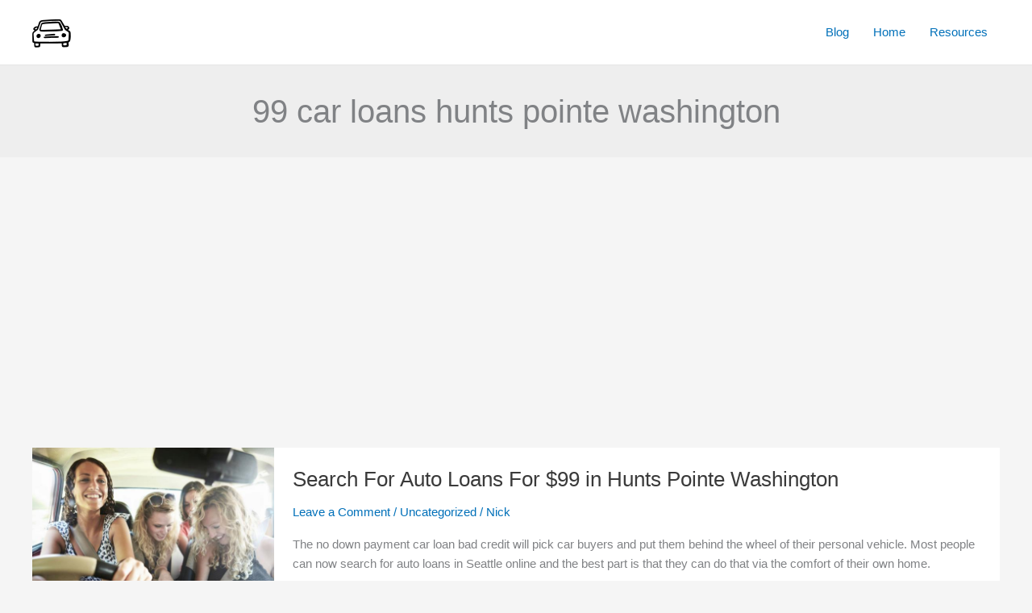

--- FILE ---
content_type: text/html; charset=utf-8
request_url: https://www.google.com/recaptcha/api2/aframe
body_size: 268
content:
<!DOCTYPE HTML><html><head><meta http-equiv="content-type" content="text/html; charset=UTF-8"></head><body><script nonce="M5-CeL0mKO-4WrWHAGAeVw">/** Anti-fraud and anti-abuse applications only. See google.com/recaptcha */ try{var clients={'sodar':'https://pagead2.googlesyndication.com/pagead/sodar?'};window.addEventListener("message",function(a){try{if(a.source===window.parent){var b=JSON.parse(a.data);var c=clients[b['id']];if(c){var d=document.createElement('img');d.src=c+b['params']+'&rc='+(localStorage.getItem("rc::a")?sessionStorage.getItem("rc::b"):"");window.document.body.appendChild(d);sessionStorage.setItem("rc::e",parseInt(sessionStorage.getItem("rc::e")||0)+1);localStorage.setItem("rc::h",'1769964188436');}}}catch(b){}});window.parent.postMessage("_grecaptcha_ready", "*");}catch(b){}</script></body></html>